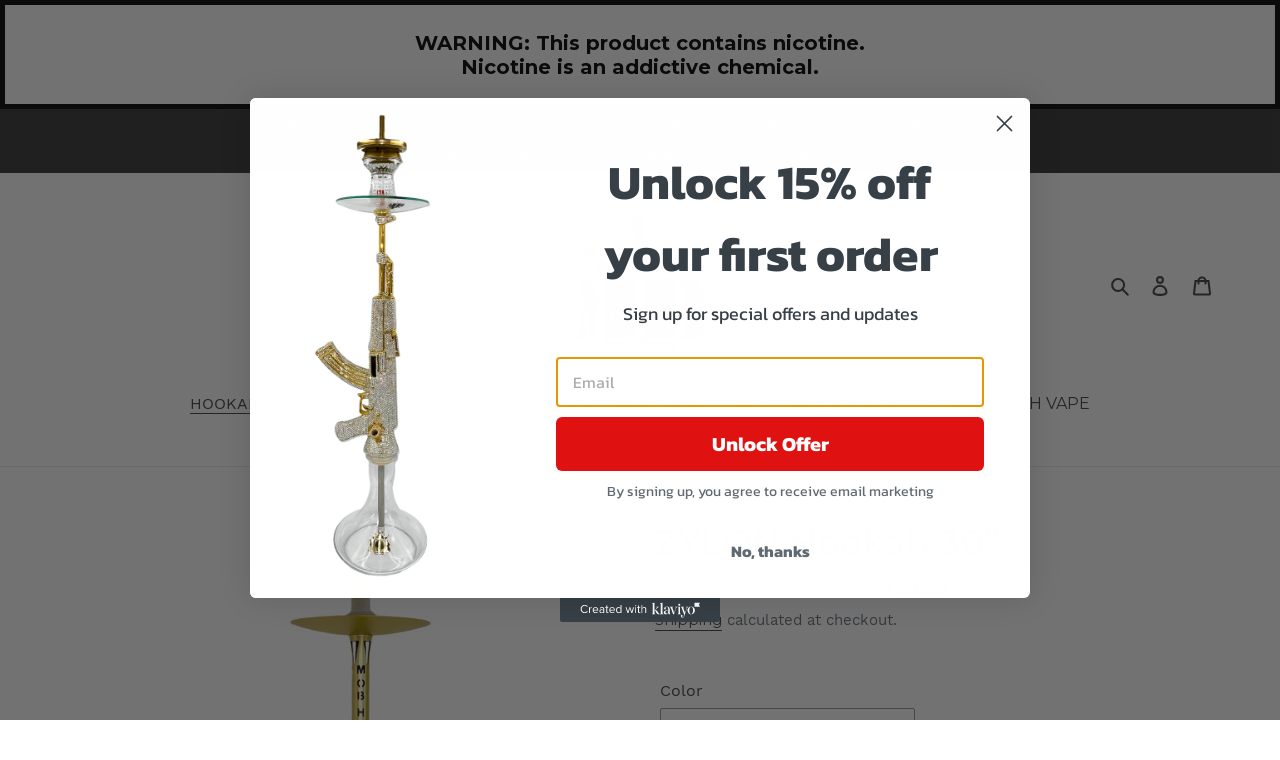

--- FILE ---
content_type: text/html; charset=utf-8
request_url: https://www.mobhookah.com/products/zylon-hookah?view=spicegems-addon
body_size: 2564
content:

{
  "id": 7463409909983,
  "title": "ZYLON Hookah 30”",
  "description": "\u003cp\u003eIntroducing the Zylon hookah. Another full size piece of art.\u003c\/p\u003e\n\u003cp\u003e\u003ca data-mce-fragment=\"1\" href=\"https:\/\/www.mobhookah.com\/pages\/our-locations\" data-mce-href=\"https:\/\/www.mobhookah.com\/pages\/our-locations\"\u003eFind this product in a store near you.\u003c\/a\u003e\u003c\/p\u003e",
  "handle": "zylon-hookah",
  "vendor": "Mob Hookah",
  "variants":[{
          "id" : 42124275581151,
          "title": "Gold",
          "option1": "Gold",
          "option2": null,
          "option3": null,
          "sku": "",
          "requires_shipping" : true,
          "taxable": true,
          "featured_image": {
            "id": 40517886476511,
            "product_id": 7463409909983,
            "position": 1,
            "created_at": null,
            "updated_at": null,
            "alt": "ZYLON Hookah 30”",
            "width": 3024,
            "height": 3024,
            "src": "\/\/www.mobhookah.com\/cdn\/shop\/files\/592BDC50-60DD-4164-8F3C-130099BE0F1D.png?v=1695922597",
            "variant_ids": null
          },
          "available": true,
          "name": null,
          "public_title": null,
          "options": ["Gold"],
          "price": 15999,
          "weight": 4990,
          "compare_at_price": null,
          "inventory_policy": "deny",
          "inventory_management": "shopify",
          "inventory_quantity": 998,
          "barcode": "",
          "featured_media": {"alt":null,"id":33122908176607,"position":1,"preview_image":{"aspect_ratio":1.0,"height":3024,"width":3024,"src":"\/\/www.mobhookah.com\/cdn\/shop\/files\/592BDC50-60DD-4164-8F3C-130099BE0F1D.png?v=1695922597"},"aspect_ratio":1.0,"height":3024,"media_type":"image","src":"\/\/www.mobhookah.com\/cdn\/shop\/files\/592BDC50-60DD-4164-8F3C-130099BE0F1D.png?v=1695922597","width":3024}},{
          "id" : 42124275613919,
          "title": "Black",
          "option1": "Black",
          "option2": null,
          "option3": null,
          "sku": "",
          "requires_shipping" : true,
          "taxable": true,
          "featured_image": null,
          "available": true,
          "name": null,
          "public_title": null,
          "options": ["Black"],
          "price": 15999,
          "weight": 4990,
          "compare_at_price": null,
          "inventory_policy": "deny",
          "inventory_management": "shopify",
          "inventory_quantity": 997,
          "barcode": "",
          "featured_media": null},{
          "id" : 42124278530271,
          "title": "Silver",
          "option1": "Silver",
          "option2": null,
          "option3": null,
          "sku": "",
          "requires_shipping" : true,
          "taxable": true,
          "featured_image": {
            "id": 40517886542047,
            "product_id": 7463409909983,
            "position": 3,
            "created_at": null,
            "updated_at": null,
            "alt": "ZYLON Hookah 30”",
            "width": 3024,
            "height": 3024,
            "src": "\/\/www.mobhookah.com\/cdn\/shop\/files\/ED9D2250-D1A6-422A-B7F5-726B22D6734F.png?v=1695922597",
            "variant_ids": null
          },
          "available": true,
          "name": null,
          "public_title": null,
          "options": ["Silver"],
          "price": 15999,
          "weight": 4990,
          "compare_at_price": null,
          "inventory_policy": "deny",
          "inventory_management": "shopify",
          "inventory_quantity": 997,
          "barcode": "",
          "featured_media": {"alt":null,"id":33122908274911,"position":3,"preview_image":{"aspect_ratio":1.0,"height":3024,"width":3024,"src":"\/\/www.mobhookah.com\/cdn\/shop\/files\/ED9D2250-D1A6-422A-B7F5-726B22D6734F.png?v=1695922597"},"aspect_ratio":1.0,"height":3024,"media_type":"image","src":"\/\/www.mobhookah.com\/cdn\/shop\/files\/ED9D2250-D1A6-422A-B7F5-726B22D6734F.png?v=1695922597","width":3024}},{
          "id" : 42124278563039,
          "title": "Rose Gold",
          "option1": "Rose Gold",
          "option2": null,
          "option3": null,
          "sku": "",
          "requires_shipping" : true,
          "taxable": true,
          "featured_image": {
            "id": 40517886509279,
            "product_id": 7463409909983,
            "position": 2,
            "created_at": null,
            "updated_at": null,
            "alt": "ZYLON Hookah 30”",
            "width": 3024,
            "height": 3024,
            "src": "\/\/www.mobhookah.com\/cdn\/shop\/files\/35AD57EF-D29A-47B2-8299-277585AE92AC.png?v=1695922597",
            "variant_ids": null
          },
          "available": true,
          "name": null,
          "public_title": null,
          "options": ["Rose Gold"],
          "price": 15999,
          "weight": 4990,
          "compare_at_price": null,
          "inventory_policy": "deny",
          "inventory_management": "shopify",
          "inventory_quantity": 996,
          "barcode": "",
          "featured_media": {"alt":null,"id":33122908242143,"position":2,"preview_image":{"aspect_ratio":1.0,"height":3024,"width":3024,"src":"\/\/www.mobhookah.com\/cdn\/shop\/files\/35AD57EF-D29A-47B2-8299-277585AE92AC.png?v=1695922597"},"aspect_ratio":1.0,"height":3024,"media_type":"image","src":"\/\/www.mobhookah.com\/cdn\/shop\/files\/35AD57EF-D29A-47B2-8299-277585AE92AC.png?v=1695922597","width":3024}}],
  "url": "\/products\/zylon-hookah",
  "options": [{"name":"Color","position":1,"values":["Gold","Black","Silver","Rose Gold"]}],
  "images": ["\/\/www.mobhookah.com\/cdn\/shop\/files\/592BDC50-60DD-4164-8F3C-130099BE0F1D.png?v=1695922597","\/\/www.mobhookah.com\/cdn\/shop\/files\/35AD57EF-D29A-47B2-8299-277585AE92AC.png?v=1695922597","\/\/www.mobhookah.com\/cdn\/shop\/files\/ED9D2250-D1A6-422A-B7F5-726B22D6734F.png?v=1695922597"],
  "featured_image": "\/\/www.mobhookah.com\/cdn\/shop\/files\/592BDC50-60DD-4164-8F3C-130099BE0F1D.png?v=1695922597",
  "tags": ["Hookah Coupons","Hookahs","New Arrivals"],
  "available": true,
  "price_min": 15999,
  "price_max": 15999,
  "compare_at_price_min": 0,
  "compare_at_price_max": 0,
  "product_images": [{ "id":40517886476511,"src":"\/\/www.mobhookah.com\/cdn\/shop\/files\/592BDC50-60DD-4164-8F3C-130099BE0F1D.png?v=1695922597" }  ,  { "id":40517886509279,"src":"\/\/www.mobhookah.com\/cdn\/shop\/files\/35AD57EF-D29A-47B2-8299-277585AE92AC.png?v=1695922597" }  ,  { "id":40517886542047,"src":"\/\/www.mobhookah.com\/cdn\/shop\/files\/ED9D2250-D1A6-422A-B7F5-726B22D6734F.png?v=1695922597" }  ],
  "media": [{"alt":null,"id":33122908176607,"position":1,"preview_image":{"aspect_ratio":1.0,"height":3024,"width":3024,"src":"\/\/www.mobhookah.com\/cdn\/shop\/files\/592BDC50-60DD-4164-8F3C-130099BE0F1D.png?v=1695922597"},"aspect_ratio":1.0,"height":3024,"media_type":"image","src":"\/\/www.mobhookah.com\/cdn\/shop\/files\/592BDC50-60DD-4164-8F3C-130099BE0F1D.png?v=1695922597","width":3024},{"alt":null,"id":33122908242143,"position":2,"preview_image":{"aspect_ratio":1.0,"height":3024,"width":3024,"src":"\/\/www.mobhookah.com\/cdn\/shop\/files\/35AD57EF-D29A-47B2-8299-277585AE92AC.png?v=1695922597"},"aspect_ratio":1.0,"height":3024,"media_type":"image","src":"\/\/www.mobhookah.com\/cdn\/shop\/files\/35AD57EF-D29A-47B2-8299-277585AE92AC.png?v=1695922597","width":3024},{"alt":null,"id":33122908274911,"position":3,"preview_image":{"aspect_ratio":1.0,"height":3024,"width":3024,"src":"\/\/www.mobhookah.com\/cdn\/shop\/files\/ED9D2250-D1A6-422A-B7F5-726B22D6734F.png?v=1695922597"},"aspect_ratio":1.0,"height":3024,"media_type":"image","src":"\/\/www.mobhookah.com\/cdn\/shop\/files\/ED9D2250-D1A6-422A-B7F5-726B22D6734F.png?v=1695922597","width":3024}],
  "collections": [{"id":170043474059,"handle":"hookah-coupons","title":"Hookah Coupons","updated_at":"2026-01-18T04:08:01-08:00","body_html":null,"published_at":"2020-02-18T13:41:51-08:00","sort_order":"best-selling","template_suffix":null,"disjunctive":false,"rules":[{"column":"tag","relation":"equals","condition":"Hookah Coupons"}],"published_scope":"global"},{"id":175765225611,"handle":"sale","updated_at":"2026-01-20T04:07:45-08:00","published_at":"2020-03-14T04:18:31-07:00","sort_order":"best-selling","template_suffix":"","published_scope":"global","title":"Hookah Coupons","body_html":"\u003cp\u003eLooking for the best hookah in town? Check out the collection at Mob Hookah. The online store has a wide variety of designers and innovative hookahs to suit your taste. For hookah lovers, this place is like a candy store, where you will find varied products and accessories required to have a great puff. Get hold of a hookah coupon now and enjoy great discounts at the store.\u003c\/p\u003e\n\u003cp\u003eWhether you are planning a party with friends or wish to blow smoke under the open sky on the beach, we have hookahs to satisfy your requirement. Use the hookah coupon to buy impressive hookahs designed like rifles, pistols and machine guns. And if you are a superhero fan, the Batman hookah and accessories will definitely captivate your imagination. The portable hookahs are also quite commendable and are a preferred product for many customers.\u003c\/p\u003e\n\u003cp\u003eWide Selection of Hookah Flavors\u003c\/p\u003e\n\u003cp\u003eMob Hookah also has an excellent collection of hookah tobacco, charcoal, carrying cases, vases and trays. If you love hookahs, it is the perfect time to benefit from huge discounts offered on most of our products. Browse through our products page and you can soon lay your hands on your favorite product.\u003c\/p\u003e\n\u003cp\u003eWe are continuously growing our collection with premium quality products. To know more about hookahs and other accessories get in touch with us now at (858) 249-9417.\u003c\/p\u003e"},{"id":170043506827,"handle":"hookahs","title":"Hookahs","updated_at":"2026-01-20T04:07:45-08:00","body_html":"\u003cp\u003eLet’s take your smoking craze to the next level with the best Hookahs!\u003c\/p\u003e\n\u003cp\u003eFor some hookah lovers, smoking hookah is about having fun once a while; but for some, it’s daily relaxation and pleasure -something they can’t miss. Whichever type of hookah lover you may be, you want the best hookahs and plenty of options. This is where Mob Hookah enters the picture.\u003c\/p\u003e\n\u003cp\u003eStarting from the latest hookahs to bohemian and old-style hookahs, we have them all in our collection. At Mob Hookah, you can buy Hookah with utmost ease and at affordable prices.\u003c\/p\u003e\n\u003cp\u003eWe are an online hookah store stocked up with thousands of hookah styles for you to choose from.\u003c\/p\u003e\n\u003cp\u003eThe bizarre Egyptian style hookah can certainly zest up your soothing smoke gathering, and the western style hookah is also a perfect fit. A simple one pipe hookah or an atrocious four-tube hookah, whatever your choice may be, buy Hookah online sitting at the comfort of your own house.\u003c\/p\u003e\n\u003cp\u003eWhat makes your favorite Hookah destination?\u003c\/p\u003e\n\u003cul\u003e\n\u003cli\u003eFor many years, we are one of the renowned sources to buy Hookah online and all its accessories.\u003c\/li\u003e\n\u003cli\u003eWe have all the latest styles and top-quality hookahs available with us.\u003c\/li\u003e\n\u003cli\u003eOur entire hookahs possess the guarantee of premium quality, and we make a speedy delivery.\u003c\/li\u003e\n\u003cli\u003eYears of research on hookahs have helped us in collecting the best Hookah that provides all you hookah lovers with utmost satisfaction.\u003c\/li\u003e\n\u003c\/ul\u003e\n\u003cp\u003eIf you are feeling curious to experience the uniqueness of our products, then go through the detailed descriptions about usage that are available on our website with each product.\u003cbr\u003eMany new arrivals are there; you can select the best Hookah that goes with your choice and style.\u003c\/p\u003e\n\u003cp\u003eWe invite you to explore our online store to buy Hookah online. We are here for your convenience and help you find everything you require to enjoy the hookah experience to the fullest.\u003c\/p\u003e\n\u003cp\u003eOrder your favorite brand of Hookah today!\u003c\/p\u003e\n\u003cp\u003eThe bizarre Egyptian style hookah can certainly zest up your soothing smoke gathering, and the western style hookah is also a perfect fit.\u003c\/p\u003e\n\u003cp\u003eA simple one pipe hookah or an atrocious four-tube hookah, whatever your choice may be, buy Hookah online sitting at the comfort of your own house.\u003c\/p\u003e","published_at":"2020-02-18T13:41:52-08:00","sort_order":"manual","template_suffix":"","disjunctive":false,"rules":[{"column":"tag","relation":"equals","condition":"Hookahs"}],"published_scope":"global","image":{"created_at":"2020-05-04T01:25:18-07:00","alt":null,"width":1041,"height":1041,"src":"\/\/www.mobhookah.com\/cdn\/shop\/collections\/Professional_1024x1024_2x_4fa78d6a-ed8d-4695-9762-620eb842b67e.jpg?v=1588580718"}},{"id":182376759435,"handle":"large","updated_at":"2026-01-20T04:07:45-08:00","published_at":"2020-04-17T00:35:39-07:00","sort_order":"best-selling","template_suffix":"","published_scope":"global","title":"LARGE HOOKAHS","body_html":"","image":{"created_at":"2020-05-16T00:08:18-07:00","alt":null,"width":1508,"height":1756,"src":"\/\/www.mobhookah.com\/cdn\/shop\/collections\/Bazhookah_RPG_Gold.png?v=1589612899"}},{"id":170043605131,"handle":"new-arrivals","title":"New Arrivals","updated_at":"2026-01-20T04:07:45-08:00","body_html":"","published_at":"2020-02-18T13:41:52-08:00","sort_order":"manual","template_suffix":"","disjunctive":false,"rules":[{"column":"tag","relation":"equals","condition":"New Arrivals"}],"published_scope":"global"}],
  "hasDefaultVariant": false,
  "currentVariant": 42124275581151,
  "isCustomProTemp":true
}


--- FILE ---
content_type: text/javascript; charset=utf-8
request_url: https://www.mobhookah.com/products/zylon-hookah.js
body_size: 384
content:
{"id":7463409909983,"title":"ZYLON Hookah 30”","handle":"zylon-hookah","description":"\u003cp\u003eIntroducing the Zylon hookah. Another full size piece of art.\u003c\/p\u003e\n\u003cp\u003e\u003ca data-mce-fragment=\"1\" href=\"https:\/\/www.mobhookah.com\/pages\/our-locations\" data-mce-href=\"https:\/\/www.mobhookah.com\/pages\/our-locations\"\u003eFind this product in a store near you.\u003c\/a\u003e\u003c\/p\u003e","published_at":"2021-11-25T12:39:40-08:00","created_at":"2021-11-25T12:39:41-08:00","vendor":"Mob Hookah","type":"","tags":["Hookah Coupons","Hookahs","New Arrivals"],"price":15999,"price_min":15999,"price_max":15999,"available":true,"price_varies":false,"compare_at_price":null,"compare_at_price_min":0,"compare_at_price_max":0,"compare_at_price_varies":false,"variants":[{"id":42124275581151,"title":"Gold","option1":"Gold","option2":null,"option3":null,"sku":"","requires_shipping":true,"taxable":true,"featured_image":{"id":40517886476511,"product_id":7463409909983,"position":1,"created_at":"2023-09-28T10:36:35-07:00","updated_at":"2023-09-28T10:36:37-07:00","alt":null,"width":3024,"height":3024,"src":"https:\/\/cdn.shopify.com\/s\/files\/1\/0337\/6889\/8699\/files\/592BDC50-60DD-4164-8F3C-130099BE0F1D.png?v=1695922597","variant_ids":[42124275581151]},"available":true,"name":"ZYLON Hookah 30” - Gold","public_title":"Gold","options":["Gold"],"price":15999,"weight":4990,"compare_at_price":null,"inventory_management":"shopify","barcode":"","featured_media":{"alt":null,"id":33122908176607,"position":1,"preview_image":{"aspect_ratio":1.0,"height":3024,"width":3024,"src":"https:\/\/cdn.shopify.com\/s\/files\/1\/0337\/6889\/8699\/files\/592BDC50-60DD-4164-8F3C-130099BE0F1D.png?v=1695922597"}},"requires_selling_plan":false,"selling_plan_allocations":[]},{"id":42124275613919,"title":"Black","option1":"Black","option2":null,"option3":null,"sku":"","requires_shipping":true,"taxable":true,"featured_image":null,"available":true,"name":"ZYLON Hookah 30” - Black","public_title":"Black","options":["Black"],"price":15999,"weight":4990,"compare_at_price":null,"inventory_management":"shopify","barcode":"","requires_selling_plan":false,"selling_plan_allocations":[]},{"id":42124278530271,"title":"Silver","option1":"Silver","option2":null,"option3":null,"sku":"","requires_shipping":true,"taxable":true,"featured_image":{"id":40517886542047,"product_id":7463409909983,"position":3,"created_at":"2023-09-28T10:36:36-07:00","updated_at":"2023-09-28T10:36:37-07:00","alt":null,"width":3024,"height":3024,"src":"https:\/\/cdn.shopify.com\/s\/files\/1\/0337\/6889\/8699\/files\/ED9D2250-D1A6-422A-B7F5-726B22D6734F.png?v=1695922597","variant_ids":[42124278530271]},"available":true,"name":"ZYLON Hookah 30” - Silver","public_title":"Silver","options":["Silver"],"price":15999,"weight":4990,"compare_at_price":null,"inventory_management":"shopify","barcode":"","featured_media":{"alt":null,"id":33122908274911,"position":3,"preview_image":{"aspect_ratio":1.0,"height":3024,"width":3024,"src":"https:\/\/cdn.shopify.com\/s\/files\/1\/0337\/6889\/8699\/files\/ED9D2250-D1A6-422A-B7F5-726B22D6734F.png?v=1695922597"}},"requires_selling_plan":false,"selling_plan_allocations":[]},{"id":42124278563039,"title":"Rose Gold","option1":"Rose Gold","option2":null,"option3":null,"sku":"","requires_shipping":true,"taxable":true,"featured_image":{"id":40517886509279,"product_id":7463409909983,"position":2,"created_at":"2023-09-28T10:36:35-07:00","updated_at":"2023-09-28T10:36:37-07:00","alt":null,"width":3024,"height":3024,"src":"https:\/\/cdn.shopify.com\/s\/files\/1\/0337\/6889\/8699\/files\/35AD57EF-D29A-47B2-8299-277585AE92AC.png?v=1695922597","variant_ids":[42124278563039]},"available":true,"name":"ZYLON Hookah 30” - Rose Gold","public_title":"Rose Gold","options":["Rose Gold"],"price":15999,"weight":4990,"compare_at_price":null,"inventory_management":"shopify","barcode":"","featured_media":{"alt":null,"id":33122908242143,"position":2,"preview_image":{"aspect_ratio":1.0,"height":3024,"width":3024,"src":"https:\/\/cdn.shopify.com\/s\/files\/1\/0337\/6889\/8699\/files\/35AD57EF-D29A-47B2-8299-277585AE92AC.png?v=1695922597"}},"requires_selling_plan":false,"selling_plan_allocations":[]}],"images":["\/\/cdn.shopify.com\/s\/files\/1\/0337\/6889\/8699\/files\/592BDC50-60DD-4164-8F3C-130099BE0F1D.png?v=1695922597","\/\/cdn.shopify.com\/s\/files\/1\/0337\/6889\/8699\/files\/35AD57EF-D29A-47B2-8299-277585AE92AC.png?v=1695922597","\/\/cdn.shopify.com\/s\/files\/1\/0337\/6889\/8699\/files\/ED9D2250-D1A6-422A-B7F5-726B22D6734F.png?v=1695922597"],"featured_image":"\/\/cdn.shopify.com\/s\/files\/1\/0337\/6889\/8699\/files\/592BDC50-60DD-4164-8F3C-130099BE0F1D.png?v=1695922597","options":[{"name":"Color","position":1,"values":["Gold","Black","Silver","Rose Gold"]}],"url":"\/products\/zylon-hookah","media":[{"alt":null,"id":33122908176607,"position":1,"preview_image":{"aspect_ratio":1.0,"height":3024,"width":3024,"src":"https:\/\/cdn.shopify.com\/s\/files\/1\/0337\/6889\/8699\/files\/592BDC50-60DD-4164-8F3C-130099BE0F1D.png?v=1695922597"},"aspect_ratio":1.0,"height":3024,"media_type":"image","src":"https:\/\/cdn.shopify.com\/s\/files\/1\/0337\/6889\/8699\/files\/592BDC50-60DD-4164-8F3C-130099BE0F1D.png?v=1695922597","width":3024},{"alt":null,"id":33122908242143,"position":2,"preview_image":{"aspect_ratio":1.0,"height":3024,"width":3024,"src":"https:\/\/cdn.shopify.com\/s\/files\/1\/0337\/6889\/8699\/files\/35AD57EF-D29A-47B2-8299-277585AE92AC.png?v=1695922597"},"aspect_ratio":1.0,"height":3024,"media_type":"image","src":"https:\/\/cdn.shopify.com\/s\/files\/1\/0337\/6889\/8699\/files\/35AD57EF-D29A-47B2-8299-277585AE92AC.png?v=1695922597","width":3024},{"alt":null,"id":33122908274911,"position":3,"preview_image":{"aspect_ratio":1.0,"height":3024,"width":3024,"src":"https:\/\/cdn.shopify.com\/s\/files\/1\/0337\/6889\/8699\/files\/ED9D2250-D1A6-422A-B7F5-726B22D6734F.png?v=1695922597"},"aspect_ratio":1.0,"height":3024,"media_type":"image","src":"https:\/\/cdn.shopify.com\/s\/files\/1\/0337\/6889\/8699\/files\/ED9D2250-D1A6-422A-B7F5-726B22D6734F.png?v=1695922597","width":3024}],"requires_selling_plan":false,"selling_plan_groups":[]}

--- FILE ---
content_type: text/javascript; charset=utf-8
request_url: https://www.mobhookah.com/products/toaster-charcoal-starter-burner.js
body_size: -122
content:
{"id":4563277480075,"title":"TOASTER CHARCOAL STARTER \/ BURNER","handle":"toaster-charcoal-starter-burner","description":"\u003cp\u003eThe MOB Toaster charcoal burner was designed to eliminate the need to Flip your charcoal, it actually burns the coals evenly from All sides Which makes the process way faster . \u003cbr\u003eThis charcoal starter is one of the best on market, it even qualifies for commercial use.\u003c\/p\u003e\n\u003cp\u003e\u003ca href=\"https:\/\/www.mobhookah.com\/pages\/our-locations\" data-mce-href=\"https:\/\/www.mobhookah.com\/pages\/our-locations\" data-mce-fragment=\"1\"\u003eFind this product in a store near you.\u003c\/a\u003e\u003c\/p\u003e","published_at":"2020-02-18T13:41:40-08:00","created_at":"2020-02-18T13:39:11-08:00","vendor":"Mob Hookah","type":"","tags":["Accessories","All Accessories","Charcoal"],"price":2999,"price_min":2999,"price_max":2999,"available":true,"price_varies":false,"compare_at_price":null,"compare_at_price_min":0,"compare_at_price_max":0,"compare_at_price_varies":false,"variants":[{"id":32380400304267,"title":"Black","option1":"Black","option2":null,"option3":null,"sku":"Toaster","requires_shipping":true,"taxable":true,"featured_image":null,"available":true,"name":"TOASTER CHARCOAL STARTER \/ BURNER - Black","public_title":"Black","options":["Black"],"price":2999,"weight":1361,"compare_at_price":null,"inventory_management":"shopify","barcode":"","requires_selling_plan":false,"selling_plan_allocations":[]}],"images":["\/\/cdn.shopify.com\/s\/files\/1\/0337\/6889\/8699\/products\/Toaster-Starter-Burner-2T.jpg?v=1582062060"],"featured_image":"\/\/cdn.shopify.com\/s\/files\/1\/0337\/6889\/8699\/products\/Toaster-Starter-Burner-2T.jpg?v=1582062060","options":[{"name":"Color","position":1,"values":["Black"]}],"url":"\/products\/toaster-charcoal-starter-burner","media":[{"alt":null,"id":6513765580939,"position":1,"preview_image":{"aspect_ratio":1.0,"height":400,"width":400,"src":"https:\/\/cdn.shopify.com\/s\/files\/1\/0337\/6889\/8699\/products\/Toaster-Starter-Burner-2T.jpg?v=1582062060"},"aspect_ratio":1.0,"height":400,"media_type":"image","src":"https:\/\/cdn.shopify.com\/s\/files\/1\/0337\/6889\/8699\/products\/Toaster-Starter-Burner-2T.jpg?v=1582062060","width":400}],"requires_selling_plan":false,"selling_plan_groups":[]}

--- FILE ---
content_type: text/javascript; charset=utf-8
request_url: https://www.mobhookah.com/products/package-protection-insurance.js
body_size: -93
content:
{"id":6136661344408,"title":"Package Protection Insurance","handle":"package-protection-insurance","description":"\u003ca href=\"https:\/\/www.mobhookah.com\/pages\/our-locations\" data-mce-fragment=\"1\" data-mce-href=\"https:\/\/www.mobhookah.com\/pages\/our-locations\"\u003eFind this product in a store near you.\u003c\/a\u003e","published_at":"2020-12-07T15:06:38-08:00","created_at":"2020-12-07T15:06:37-08:00","vendor":"Mob Hookah","type":"Insurance","tags":[],"price":299,"price_min":299,"price_max":299,"available":true,"price_varies":false,"compare_at_price":null,"compare_at_price_min":0,"compare_at_price_max":0,"compare_at_price_varies":false,"variants":[{"id":37569312456856,"title":"Default Title","option1":"Default Title","option2":null,"option3":null,"sku":"","requires_shipping":true,"taxable":true,"featured_image":null,"available":true,"name":"Package Protection Insurance","public_title":null,"options":["Default Title"],"price":299,"weight":0,"compare_at_price":null,"inventory_management":null,"barcode":"","requires_selling_plan":false,"selling_plan_allocations":[]}],"images":["\/\/cdn.shopify.com\/s\/files\/1\/0337\/6889\/8699\/products\/insurance.png?v=1607384202"],"featured_image":"\/\/cdn.shopify.com\/s\/files\/1\/0337\/6889\/8699\/products\/insurance.png?v=1607384202","options":[{"name":"Title","position":1,"values":["Default Title"]}],"url":"\/products\/package-protection-insurance","media":[{"alt":null,"id":16486967640216,"position":1,"preview_image":{"aspect_ratio":1.0,"height":225,"width":225,"src":"https:\/\/cdn.shopify.com\/s\/files\/1\/0337\/6889\/8699\/products\/insurance.png?v=1607384202"},"aspect_ratio":1.0,"height":225,"media_type":"image","src":"https:\/\/cdn.shopify.com\/s\/files\/1\/0337\/6889\/8699\/products\/insurance.png?v=1607384202","width":225}],"requires_selling_plan":false,"selling_plan_groups":[]}

--- FILE ---
content_type: text/javascript; charset=utf-8
request_url: https://www.mobhookah.com/products/coco-buzz.js
body_size: -215
content:
{"id":4563276759179,"title":"Cloud King Premium Coconut Charcoal","handle":"coco-buzz","description":"\u003cp\u003ePremium Coconut Charcoal by MOB Hookah.\u003c\/p\u003e\n\u003cp\u003e1KG, cubes, 72 pieces per box.\u003c\/p\u003e\n\u003cp\u003e\u003cbr\u003e\u003c\/p\u003e","published_at":"2023-12-05T01:55:05-08:00","created_at":"2020-02-18T13:39:03-08:00","vendor":"Mob Hookah","type":"","tags":["Accessories","All Accessories","New Arrivals"],"price":1499,"price_min":1499,"price_max":3999,"available":true,"price_varies":true,"compare_at_price":null,"compare_at_price_min":0,"compare_at_price_max":0,"compare_at_price_varies":false,"variants":[{"id":33706087022731,"title":"1KG","option1":"1KG","option2":null,"option3":null,"sku":"CK COCO-1","requires_shipping":true,"taxable":true,"featured_image":null,"available":true,"name":"Cloud King Premium Coconut Charcoal - 1KG","public_title":"1KG","options":["1KG"],"price":1499,"weight":1814,"compare_at_price":null,"inventory_management":null,"barcode":"","requires_selling_plan":false,"selling_plan_allocations":[]},{"id":33706087055499,"title":"4KG","option1":"4KG","option2":null,"option3":null,"sku":"CK COCO-2","requires_shipping":true,"taxable":true,"featured_image":null,"available":true,"name":"Cloud King Premium Coconut Charcoal - 4KG","public_title":"4KG","options":["4KG"],"price":3999,"weight":4536,"compare_at_price":null,"inventory_management":null,"barcode":"","requires_selling_plan":false,"selling_plan_allocations":[]}],"images":["\/\/cdn.shopify.com\/s\/files\/1\/0337\/6889\/8699\/products\/image_3296a986-8533-406c-8222-bbf64dd031c2.jpg?v=1614400367"],"featured_image":"\/\/cdn.shopify.com\/s\/files\/1\/0337\/6889\/8699\/products\/image_3296a986-8533-406c-8222-bbf64dd031c2.jpg?v=1614400367","options":[{"name":"Size","position":1,"values":["1KG","4KG"]}],"url":"\/products\/coco-buzz","media":[{"alt":null,"id":20419661824152,"position":1,"preview_image":{"aspect_ratio":1.0,"height":1800,"width":1800,"src":"https:\/\/cdn.shopify.com\/s\/files\/1\/0337\/6889\/8699\/products\/image_3296a986-8533-406c-8222-bbf64dd031c2.jpg?v=1614400367"},"aspect_ratio":1.0,"height":1800,"media_type":"image","src":"https:\/\/cdn.shopify.com\/s\/files\/1\/0337\/6889\/8699\/products\/image_3296a986-8533-406c-8222-bbf64dd031c2.jpg?v=1614400367","width":1800}],"requires_selling_plan":false,"selling_plan_groups":[]}